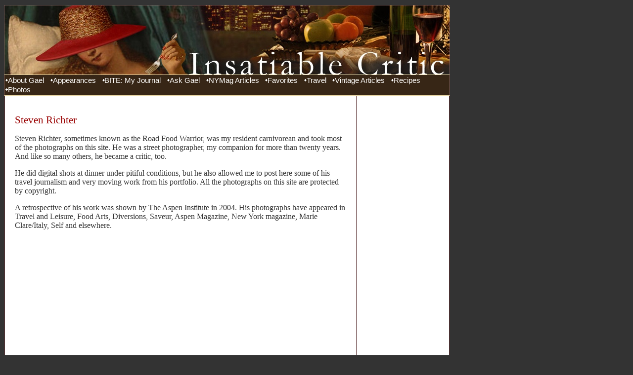

--- FILE ---
content_type: text/html; charset=utf-8
request_url: http://insatiable-critic.com/(X(1)S(uwhqjj55c2dakd55fabykl55))/Article.aspx?id=292
body_size: 12375
content:

<!DOCTYPE HTML PUBLIC "-//W3C//DTD HTML 4.0 Transitional//EN" >
<html xmlns="https://www.w3.org/1999/xhtml">
	<head>
		<title>
			Steven Richter - Steven Richter
		</title>
		<meta name="keywords" content="Steven Richter. Road Food Warrior. carnivore. photograph. street food. The Aspen Institute. Travel and Leisure. Food Arts. Diversions. Saveur. New York Magazine. Marie Clare. Self. Laumont. " />
		<style type="text/css">@import url( css/main.css ); 
	</style>
		<LINK href="DropDown/DropDown.css" rel="stylesheet">
			<script type="text/javascript" src="js/main.js"></script>
	</head>
	<body>
		<form name="Form1" method="post" action="Article.aspx?id=292" id="Form1">
<div>
<input type="hidden" name="__VIEWSTATE" id="__VIEWSTATE" value="/wEPDwUJMjM3MTM2MjcxZGQevOeb6GQQihv4AGbsbBnZltBa/Q==" />
</div>

<div>

	<input type="hidden" name="__VIEWSTATEGENERATOR" id="__VIEWSTATEGENERATOR" value="2173C2F0" />
</div>
			<div id="main">
				<div id="topimage"><a href="Default.aspx"><img alt="" src="images/topimage.jpg" border="0"/></a>
				</div>
				<div id="topmenu">
					

<script language="javascript" src="js/main.js"></script>

<table style="background-color: #372616; border-width: 0px; width: 100%" cellpadding="0"
    cellspacing="0">
    <tr>
        <td>
            <div align="left" style="background-color: #372616;">
                <ul id="nav">
                    <li><a style="background: url(images/whitedot.gif) no-repeat left center" href="Article.aspx?id=289&keyword=About%20Greene"
                        title="About Gael">About Gael</a></li>
                    <li><a style="background: url(images/whitedot.gif) no-repeat left center" href="Article.aspx?ID=286&keyword=Gael's%20Appearance"
                        title="Appearances">Appearances</a> </li>
                    <li><a style="background: url(images/whitedot.gif) no-repeat left center" href="BITE.aspx"
                        title="">BITE: My Journal</a>
                        <ul id="Navigation1_ulJournal"><li><a href="Article.aspx?ID=3326&keyword=ds" title="">ds</a><li><a href="Article.aspx?ID=3325&keyword=Brooklyn+Diner+" title="">Brooklyn Diner </a><li><a href="Article.aspx?ID=3324&keyword=Wolf+in+High+Heels" title="">Wolf in High Heels</a><li><a href="Article.aspx?ID=3323&keyword=My+Life+Eating" title="">My Life Eating</a><li><a href="Article.aspx?ID=3322&keyword=A+Year+of+Eating+" title="">A Year of Eating </a><li><a href="Search.aspx?q=&tc=1&hide=" title="">More...</a></li></ul>
                    </li>
                    <li><a style="background: url(images/whitedot.gif) no-repeat left center" href="Ask_Gael.aspx"
                        title="">Ask Gael</a>
                        <ul id="Navigation1_ulAskGael"><li><a href="Article.aspx?ID=3116&keyword=11+Favorites+I+Discovered+in+2016" title="">11 Favorites I Discovered in 2016</a><li><a href="Article.aspx?ID=3044&keyword=It+Isn%e2%80%99t+Easy+to+Name+the+Best+Dishes+of+2015" title="">It Isn’t Easy to Name the Best Dishes of 2015</a><li><a href="Article.aspx?ID=3015&keyword=Where+are+you+sending+friends+now%3f" title="">Where are you sending friends now?</a><li><a href="Article.aspx?ID=1715&keyword=Feeding+the+Folks%3a+Where+to+Go" title="">Feeding the Folks: Where to Go</a><li><a href="Article.aspx?ID=1640&keyword=Where can I take my 13-year-old to sample New York’s best food without breaking the bank?" title="">Where can I take my 13-year-old to sample New York’s best food without breaking the bank?</a><li><a href="Search.aspx?q=&tc=2&hide=" title="">More...</a></li></ul>
                    </li>
                    <li><a style="background: url(images/whitedot.gif) no-repeat left center" href="NewYorkMagazine_Articles.aspx"
                        title="">NYMag Articles</a>
                        <ul id="Navigation1_ulInsatiableCritic"><li><a href="Article.aspx?ID=553&keyword=Big City Almond " title="">Big City Almond </a><li><a href="Article.aspx?ID=548&keyword=10 Downing At Last" title="">10 Downing At Last</a><li><a href="Article.aspx?ID=539&keyword=I Did It My Vai" title="">I Did It My Vai</a><li><a href="Article.aspx?ID=530&keyword=Compass Gyrations" title="">Compass Gyrations</a><li><a href="Article.aspx?ID=526&keyword=The Most Important Restaurants in Forty Years" title="">The Most Important Restaurants in Forty Years</a><li><a href="Search.aspx?q=&tc=4&hide=" title="">More...</a></li></ul>
                    </li>
                    <li><a style="background: url(images/whitedot.gif) no-repeat left center" href="Favorites.aspx"
                        title="Favorites">Favorites</a>
                        <ul id="Navigation1_ulFavorites"><li><a href="Article.aspx?ID=3317&keyword=Pumpkin+Bisque+by+Kaitlin+Hill+" title="">Pumpkin Bisque by Kaitlin Hill </a><li><a href="Article.aspx?ID=3295&keyword=Chicken+Fines+Herbes+" title="">Chicken Fines Herbes </a><li><a href="Article.aspx?ID=3277&keyword=Sweet+Potato+Soup+" title="">Sweet Potato Soup </a><li><a href="Article.aspx?ID=3271&keyword=Sea+Salt+Chocolate+Chip+Cookies+" title="">Sea Salt Chocolate Chip Cookies </a><li><a href="Article.aspx?ID=3264&keyword=Easy+Ramen" title="">Easy Ramen</a><li><a href="Search.aspx?q=&tc=5&hide=" title="">More...</a></li></ul>
                    </li>
                    <li><a style="background: url(images/whitedot.gif) no-repeat left center" href="Travel.aspx"
                        title="Travel">Travel</a>
                        <ul id="Navigation1_ulTravel"><li><a href="Article.aspx?ID=1703&keyword=Inn at Little Washington" title="">Inn at Little Washington</a><li><a href="Article.aspx?ID=1551&keyword=Hamptons%3a+Eating+Well+Is+the+Guest%e2%80%99s+Revenge+" title="">Hamptons: Eating Well Is the Guest’s Revenge </a><li><a href="Article.aspx?ID=3220&keyword=Quest+for+the+Best+in+Tokyo" title="">Quest for the Best in Tokyo</a><li><a href="Article.aspx?ID=1373&keyword=How to Speak Sushi: Hot Tokyo Addresses " title="">How to Speak Sushi: Hot Tokyo Addresses </a><li><a href="Article.aspx?ID=1277&keyword=Sri Lanka: Stalking the Big Blue" title="">Sri Lanka: Stalking the Big Blue</a><li><a href="Search.aspx?q=&tc=3&hide=" title="">More...</a></li></ul>
                    </li>
                    <li><a style="background: url(images/whitedot.gif) no-repeat left center" href="Vintage_Insatiable.aspx"
                        title="Vintage Articles">Vintage Articles</a>
                       
                    </li>
                    <li><a style="background: url(images/whitedot.gif) no-repeat left center" href="Recipes.aspx"
                        title="Recipes">Recipes</a> </li>
                    <li><a style="background: url(images/whitedot.gif) no-repeat left center" href="Article.aspx?id=292"
                        title="Photographs from Steven Richter">Photos</a> </li>
                </ul>
            </div>
        </td>
    </tr>
</table>

				</div>
				<table bgcolor="white" width="100%" bordercolor="#562e2f" align="left" cellpadding="0"
					border="1" style="BORDER-COLLAPSE:collapse">
					<tr>
						<td id="tdLeft" valign="top" style="WIDTH: 710px" width="600">
						<div id="articlecontent"><p><span class="title">Steven Richter </span></p>
<p>Steven Richter, sometimes known as the Road Food Warrior, was my resident carnivorean and took most of the photographs on this site. He was a street photographer, my companion for more than twenty years. And like so many others, he became a critic, too.</p>
<p>He did digital shots at dinner under pitiful conditions, but he also allowed me to post here some of his travel journalism and very moving work from his portfolio. All the photographs on this site are protected by copyright.</p>
<p>A retrospective of his work was shown by The Aspen Institute in 2004. His photographs have appeared in Travel and Leisure, Food Arts, Diversions, Saveur, Aspen Magazine, New York magazine, Marie Clare/Italy, Self and elsewhere.</p></div></div>
						</td>

						<td id="tdRight" valign="top" style="padding-top:8px">
						
							
<div align="center" style="padding-bottom: 10px">
    <script async src="//pagead2.googlesyndication.com/pagead/js/adsbygoogle.js"></script>
    <!-- 150 By 350 -->
    <ins class="adsbygoogle"
         style="display:inline-block;width:120px;height:600px"
         data-ad-client="ca-pub-1636450502170462"
         data-ad-slot="3540022826"></ins>
    <script>
        (adsbygoogle = window.adsbygoogle || []).push({});
    </script>

</div>
<div id="Ads1_ads" align="center"><a href="http://www.amazon.com/Doctor-Love-ebook/dp/B0071R3MFA/?tag=insatcriti-20" target="_blank" title=""><img border="0" width="150" src="http://insatiable-critic.com/Images/DoctorLoveWebAd4GG.jpg" alt=""></a><br/><br/><a href="http://redeyegrill.com/" target="_blank" title=""><img border="0" width="150" src="http://insatiable-critic.com/Images/RedEyeGrill.jpg" alt=""></a><br/><br/><a href="http://www.amazon.com/Delicious-Sex-Women-Better-ebook/dp/B004VMNIR0/?tag=insatcriti-20" target="_blank" title=""><img border="0" width="150" src="http://insatiable-critic.com/Images/WebAdDeliciousSex.jpg" alt=""></a><br/><br/></div>
<table border="1" align="center">
    <tr>
        <td>
            <a href="Article.aspx?id=362" style="text-transform: capitalize">ADVERTISE HERE</a>
        </td>
    </tr>
</table>


						</td>

					</tr>
						<tr>
						    <td colspan="2"><head>
    <style>
<!--
 p.MsoNormal
	{mso-style-parent:"";
	margin-bottom:.0001pt;
	font-size:12.0pt;
	font-family:Geneva;
	margin-left:0in; margin-right:0in; margin-top:0in}
-->
</style>
</head>

<div id="footer" style="margin: 2">
    <div id="footerlinks" align="center">
        <a href="Default.aspx">Home</a> | <a href="Article.aspx?id=289">About Gael</a> |
        <a href="Ask_Gael.aspx" title="Ask Gael">Ask Gael</a> | <a href="Article.aspx?ID=286&keyword=Gael's%20Appearance">
            Appearances</a> | <a href="BITE.aspx">BITE: My Journal</a> | <a href="NewYorkMagazine_Articles.aspx">
                NY Mag Articles</a> | <a href="Favorites.aspx">Favorites</a> | <a href="Recipes.aspx"
                    title="Recipes">Recipes</a> | <a href="Travel.aspx">Travel</a> | <a href="Vintage_Insatiable.aspx">
                        Vintage Insatiable</a><br />
        <a href="Article.aspx?id=291">Citymeals-on-Wheels</a> | <a href="Article.aspx?ID=290">
            About This Site</a> | <a href="Article.aspx?id=292" title="Photographs from Steven Richter">
                Photography</a> | <a href="Article.aspx?id=362">How to Advertise</a> | <a href="https://archive.constantcontact.com/fs081/1101788460931/archive/1102043033482.html">
                    Fork Play Archive</a> | <a href="https://insatiable-critic.com/Article.aspx?id=457">Food
                        Sites I Like</a> | <a href="https://www.insatiable-critic.com/Insatiable_Book.aspx">Insatiable,
                            The Book</a>
    </div>
    <hr />
    <div id="copyrights">
        Copyright &copy; Gael Greene 1970 to
        2026. All Rights Reserved. Words may not be downloaded for reprint
        or sale without permission from copyright holder Gael Greene. All of the color photographs
        on this site are by Steven Richter, Gael Greene or Dana Stoddard and are protected by copyright.
        <br>
    </div>
</div>
<script type="text/javascript">

    var _gaq = _gaq || [];
    _gaq.push(['_setAccount', 'UA-5315569-1']);
    _gaq.push(['_trackPageview']);

    (function () {
        var ga = document.createElement('script'); ga.type = 'text/javascript'; ga.async = true;
        ga.src = ('https:' == document.location.protocol ? 'https://ssl' : 'https://www') + '.google-analytics.com/ga.js';
        var s = document.getElementsByTagName('script')[0]; s.parentNode.insertBefore(ga, s);
    })();

</script>
<script async src="//pagead2.googlesyndication.com/pagead/js/adsbygoogle.js"></script>
<script> (adsbygoogle = window.adsbygoogle || []).push({
        google_ad_client: "ca-pub-1636450502170462",
        enable_page_level_ads: true
    });
</script></td>
						</tr>
					
				</table>
			</div>
		</form>
	</body>
</html>


--- FILE ---
content_type: text/html; charset=utf-8
request_url: https://www.google.com/recaptcha/api2/aframe
body_size: 268
content:
<!DOCTYPE HTML><html><head><meta http-equiv="content-type" content="text/html; charset=UTF-8"></head><body><script nonce="9fdbDjQxtbE0KkO5pugbjw">/** Anti-fraud and anti-abuse applications only. See google.com/recaptcha */ try{var clients={'sodar':'https://pagead2.googlesyndication.com/pagead/sodar?'};window.addEventListener("message",function(a){try{if(a.source===window.parent){var b=JSON.parse(a.data);var c=clients[b['id']];if(c){var d=document.createElement('img');d.src=c+b['params']+'&rc='+(localStorage.getItem("rc::a")?sessionStorage.getItem("rc::b"):"");window.document.body.appendChild(d);sessionStorage.setItem("rc::e",parseInt(sessionStorage.getItem("rc::e")||0)+1);localStorage.setItem("rc::h",'1768975237610');}}}catch(b){}});window.parent.postMessage("_grecaptcha_ready", "*");}catch(b){}</script></body></html>